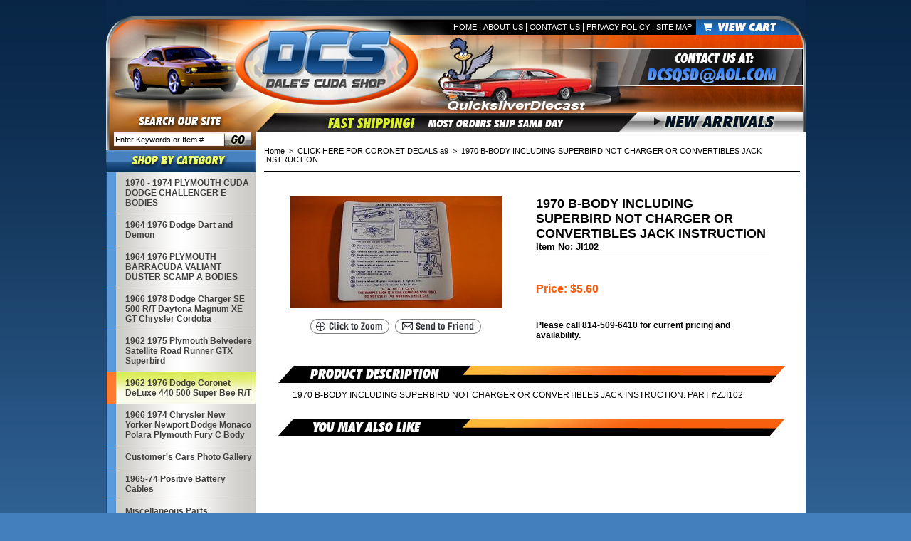

--- FILE ---
content_type: text/html
request_url: https://www.dalescudashop.com/zjjain46.html
body_size: 3827
content:
<!DOCTYPE html PUBLIC "-//W3C//DTD XHTML 1.0 Strict//EN" "http://www.w3.org/TR/xhtml1/DTD/xhtml1-strict.dtd"><html><head>
<link rel="image_src" href="https://s.turbifycdn.com/aah/yhst-7094188-1/1970-b-body-including-superbird-not-charger-or-convertibles-jack-instruction-20.gif" />
<meta property="og:image" content="https://s.turbifycdn.com/aah/yhst-7094188-1/1970-b-body-including-superbird-not-charger-or-convertibles-jack-instruction-20.gif" />
<title>1970 B-BODY INCLUDING SUPERBIRD NOT CHARGER OR CONVERTIBLES JACK INSTRUCTION</title><meta name="Description" content="1970 B-BODY INCLUDING SUPERBIRD NOT CHARGER OR CONVERTIBLES JACK INSTRUCTION. PART #ZJI102" /><link rel="stylesheet" type="text/css" href="css-base.css" /><link rel="stylesheet" type="text/css" href="css-element.css" /><link rel="stylesheet" type="text/css" href="css-contents.css" /><link rel="stylesheet" type="text/css" href="css-edits.css" /><link rel="stylesheet" href="https://sep.turbifycdn.com/ty/cdn/yhst-7094188-1/dalescudashop-v1.2.css?t=1747159182&" type="text/css">

<script type="text/javascript" src="https://sep.turbifycdn.com/ty/cdn/yhst-7094188-1/jquery.js?t=1747159182&"></script>

<map name="ey-header">
<area alt="" shape="rect" coords="174,27,452,156" href="index.html" target="">
<area alt="" shape="rect" coords="829,49,946,26" href="https://order.store.yahoo.net/yhst-7094188-1/cgi-bin/wg-order?yhst-7094188-1" target="">
</map></head><body><div id="PageWrapper"><div id="Header"><img src="https://sep.turbifycdn.com/ty/cdn/yhst-7094188-1/ey-header-2017.jpg?t=1747159182&" alt="Dales Cuda Shop" usemap="#ey-header">

<table cellpadding="0" cellspacing="0" border="0">
<tr>
<td><img src="https://sep.turbifycdn.com/ty/cdn/yhst-7094188-1/ey-sub1.jpg?t=1747159182&" alt=""></td>
<td><img src="https://sep.turbifycdn.com/ty/cdn/yhst-7094188-1/ey-sub2.jpg?t=1747159182&" alt="Fast Shipping"></td>
<td><a href="newarrivals.html"><img src="https://sep.turbifycdn.com/ty/cdn/yhst-7094188-1/ey-sub3.jpg?t=1747159182&" alt="New Arrivals"></a></td>
</tr>
</table>

<div class="headerLinks">
<a href="http://www.dalescudashop.com">Home</a> | 
<a href="info.html">About Us</a> | 
<a href="contactus.html">Contact Us</a> | 
<a href="privacypolicy.html">Privacy Policy</a> |
<a href="ind.html">Site Map</a>
</div></div><div id="ColumnWrapper"><div id="LeftColumn"><div class=catNav><div class="eysearch"><form method="get" action="https://www.dalescudashop.com/nsearch.html">
<input type="hidden" name="catalog" value="yhst-7094188-1">
<input class=searchSubmit type="image" src="https://sep.turbifycdn.com/ty/cdn/yhst-7094188-1/ey-searchSubmit.jpg?t=1747159182&" value="Search" alt="Submit">
<input type=text class=searchInput name=query onfocus="if(this.value=='Enter Keywords or Item #') {this.value='';}" onblur="if(this.value=='') {this.value='Enter Keywords or Item #';}" value="Enter Keywords or Item #">
</form></div><img src="https://sep.turbifycdn.com/ty/cdn/yhst-7094188-1/ey-category.jpg?t=1747159182&" alt="Shop By Category" border=0><ul><li><div><a href="cuda.html">1970 - 1974 PLYMOUTH CUDA DODGE CHALLENGER E BODIES</a></div></li><li><div><a href="dart-stripes.html">1964 1976 Dodge Dart and Demon</a></div></li><li><div><a href="duster.html">1964 1976 PLYMOUTH BARRACUDA VALIANT DUSTER SCAMP A BODIES</a></div></li><li><div><a href="charger-stripes.html">1966 1978 Dodge Charger SE 500 R/T Daytona Magnum XE GT Chrysler Cordoba</a></div></li><li><div><a href="products-for-road-runner.html">1962 1975 Plymouth Belvedere Satellite Road Runner GTX Superbird</a></div></li><li class="selected"><div><a href="products-for-super-bee.html">1962 1976 Dodge Coronet DeLuxe 440 500 Super Bee R/T</a></div></li><li><div><a href="miscellaneous.html">1966 1974 Chrysler New Yorker Newport Dodge Monaco Polara Plymouth Fury C Body </a></div></li><li><div><a href="cuphga.html">Customer's Cars Photo Gallery</a></div></li><li><div><a href="positive-battery-cables.html">1965-74 Positive Battery Cables</a></div></li><li><div><a href="mainmiscpartssec.html">Miscellaneous Parts</a></div></li><li><div><a href="7680aspvolsec.html">1976 to 1980 Aspen Volare F Body</a></div></li></ul></div><div class="belowLeftNav"><a href="spoilers.html"><img src="https://sep.turbifycdn.com/ty/cdn/yhst-7094188-1/ey-dalesStash.jpg?t=1747159182&" alt="Dales Stash" class="dalesStash"></a></div></div><div id="RightColumn"><div class=breadcrumbs><a href="index.html">Home</a> &nbsp;>&nbsp; <a href="decals8.html">CLICK HERE FOR CORONET DECALS a9</a> &nbsp;>&nbsp; 1970 B-BODY INCLUDING SUPERBIRD NOT CHARGER OR CONVERTIBLES JACK INSTRUCTION</div><table border="0" align="center" cellspacing="0" cellpadding="0" width="753"><tr><td style="padding: 35px 0 26px 0; border-top: 1px solid #000000;"><table border="0" align="center" cellspacing="0" cellpadding="0" width="100%"><tr><td valign="top" width="23"></td><td valign="top" width="325"><center><SCRIPT language="JavaScript"> 
<!--hide 

function newwindow() 
{ 
window.open('https://s.turbifycdn.com/aah/yhst-7094188-1/1970-b-body-including-superbird-not-charger-or-convertibles-jack-instruction-21.gif','jav','width=500,height=500,resizable=no'); 
} 
//--> 
</SCRIPT><a href=javascript:newwindow()><img src="https://s.turbifycdn.com/aah/yhst-7094188-1/1970-b-body-including-superbird-not-charger-or-convertibles-jack-instruction-22.gif" width="299" height="157" border="0" hspace="0" vspace="0" alt="1970 B-BODY INCLUDING SUPERBIRD NOT CHARGER OR CONVERTIBLES JACK INSTRUCTION" style="display: inline;" /></a><br /><br /><SCRIPT language="JavaScript"> 
<!--hide 

function newwindow() 
{ 
window.open('https://s.turbifycdn.com/aah/yhst-7094188-1/1970-b-body-including-superbird-not-charger-or-convertibles-jack-instruction-21.gif','jav','width=500,height=500,resizable=no'); 
} 
//--> 
</SCRIPT><a href=javascript:newwindow()><img src="https://s.turbifycdn.com/aah/yhst-7094188-1/1974-b-body-coronet-charger-jack-instruction-41.gif" width="113" height="23" border="0" hspace="0" vspace="0" alt="1970 B-BODY INCLUDING SUPERBIRD NOT CHARGER OR CONVERTIBLES JACK INSTRUCTION" style="display: inline;" /></a>&nbsp;&nbsp;<a href="http://eyhosting.com/client_data/dalescudashop/recform.php?item=zjjain46.html" target="page" onClick="window.open('','page','toolbar=0,scrollbars=0,location=0,statusbar=0,menubar=0,resizable=0,width=500,height=550,left=50,top=50,titlebar=yes')"><img src="https://s.turbifycdn.com/aah/yhst-7094188-1/1974-b-body-coronet-charger-jack-instruction-42.gif" width="123" height="23" border="0" hspace="0" vspace="0" alt="Send To Friend" /></a><br /><br /></center></td><td valign="top" width="34"></td><td valign="top" width="327"><table border="0" align="left" cellspacing="0" cellpadding="0" width="100%"><tr><td class="itemTitle"><h1>1970 B-BODY INCLUDING SUPERBIRD NOT CHARGER OR CONVERTIBLES JACK INSTRUCTION</h1>Item No: JI102</td></tr><tr><td style="padding: 10px 0;"><img src="https://s.turbifycdn.com/aah/yhst-7094188-1/1968-225-slant-6-with-cap-emissions-control-decal-2899844-39.gif" width="0" height="0" border="0" hspace="0" vspace="0" alt="Out Of Stock" /></td></tr><tr><td class="orderSalePrice" style="padding: 5px 0;">Price: $5.60</td></tr><form method="POST" action="https://order.store.yahoo.net/yhst-7094188-1/cgi-bin/wg-order?yhst-7094188-1+zjjain46"><tr><td class="optionDiv" style="padding: 10px 0;"></td></tr><tr><td class="eyATC" style="padding: 10px 0;">Please call 814-509-6410 for current pricing and availability.</td></tr></form></table></td><td valign="top" width="44"></td></tr></table></td></tr><tr><td align="center" style="padding-bottom: 16px;"><img src="https://sep.turbifycdn.com/ty/cdn/yhst-7094188-1/ey-itemDesc.jpg?t=1747159182&" alt="Item Description" style="display: block;"><div class="ey12Font" style="padding: 10px 40px; text-align: left;">1970 B-BODY INCLUDING SUPERBIRD NOT CHARGER OR CONVERTIBLES JACK INSTRUCTION. PART #ZJI102<br /></div></td></tr><tr><td align="center" style="padding-bottom: 16px;"><img src="https://sep.turbifycdn.com/ty/cdn/yhst-7094188-1/ey-alsoLike.jpg?t=1747159182&" alt="You May Also Like" style="display: block;"><br /><table border="0" cellspacing="0" cellpadding="0" width="710"></table></td></tr></table></div></div><div id="Footer"><div class="footerLinks">
<a href="http://dalescudashop.com">Home</a> | 
<a href="info.html">About Us</a> | 
<a href="contactus.html">Contact Us</a> | 
<a href="privacypolicy.html">Privacy Policy</a> | 
<a href="ind.html">Site Map</a> | 
<a href="https://order.store.yahoo.net/yhst-7094188-1/cgi-bin/wg-order?yhst-7094188-1">View Cart</a>
</div>

<div class="copyright">
Dalescudashop.com is a service mark of DCS TRILOGY LLC &copy 1980-2020. All Rights Reserved.
<br>
Site Design by <a href="http://www.eystudios.com">EYStudios</a>.
</div>

<img src="https://sep.turbifycdn.com/ty/cdn/yhst-7094188-1/ey-footerLeft.jpg?t=1747159182&" alt="Secure Shpping" class="footerLeft"></div></div></body>
<script type="text/javascript">
csell_env = 'ue1';
 var storeCheckoutDomain = 'order.store.turbify.net';
</script>

<script type="text/javascript">
  function toOSTN(node){
    if(node.hasAttributes()){
      for (const attr of node.attributes) {
        node.setAttribute(attr.name,attr.value.replace(/(us-dc1-order|us-dc2-order|order)\.(store|stores)\.([a-z0-9-]+)\.(net|com)/g, storeCheckoutDomain));
      }
    }
  };
  document.addEventListener('readystatechange', event => {
  if(typeof storeCheckoutDomain != 'undefined' && storeCheckoutDomain != "order.store.turbify.net"){
    if (event.target.readyState === "interactive") {
      fromOSYN = document.getElementsByTagName('form');
        for (let i = 0; i < fromOSYN.length; i++) {
          toOSTN(fromOSYN[i]);
        }
      }
    }
  });
</script>
<script type="text/javascript">
// Begin Store Generated Code
 </script> <script type="text/javascript" src="https://s.turbifycdn.com/lq/ult/ylc_1.9.js" ></script> <script type="text/javascript" src="https://s.turbifycdn.com/ae/lib/smbiz/store/csell/beacon-a9518fc6e4.js" >
</script>
<script type="text/javascript">
// Begin Store Generated Code
 csell_page_data = {}; csell_page_rec_data = []; ts='TOK_STORE_ID';
</script>
<script type="text/javascript">
// Begin Store Generated Code
function csell_GLOBAL_INIT_TAG() { var csell_token_map = {}; csell_token_map['TOK_SPACEID'] = '2022276099'; csell_token_map['TOK_URL'] = ''; csell_token_map['TOK_STORE_ID'] = 'yhst-7094188-1'; csell_token_map['TOK_ITEM_ID_LIST'] = 'zjjain46'; csell_token_map['TOK_ORDER_HOST'] = 'order.store.turbify.net'; csell_token_map['TOK_BEACON_TYPE'] = 'prod'; csell_token_map['TOK_RAND_KEY'] = 't'; csell_token_map['TOK_IS_ORDERABLE'] = '1';  c = csell_page_data; var x = (typeof storeCheckoutDomain == 'string')?storeCheckoutDomain:'order.store.turbify.net'; var t = csell_token_map; c['s'] = t['TOK_SPACEID']; c['url'] = t['TOK_URL']; c['si'] = t[ts]; c['ii'] = t['TOK_ITEM_ID_LIST']; c['bt'] = t['TOK_BEACON_TYPE']; c['rnd'] = t['TOK_RAND_KEY']; c['io'] = t['TOK_IS_ORDERABLE']; YStore.addItemUrl = 'http%s://'+x+'/'+t[ts]+'/ymix/MetaController.html?eventName.addEvent&cartDS.shoppingcart_ROW0_m_orderItemVector_ROW0_m_itemId=%s&cartDS.shoppingcart_ROW0_m_orderItemVector_ROW0_m_quantity=1&ysco_key_cs_item=1&sectionId=ysco.cart&ysco_key_store_id='+t[ts]; } 
</script>
<script type="text/javascript">
// Begin Store Generated Code
function csell_REC_VIEW_TAG() {  var env = (typeof csell_env == 'string')?csell_env:'prod'; var p = csell_page_data; var a = '/sid='+p['si']+'/io='+p['io']+'/ii='+p['ii']+'/bt='+p['bt']+'-view'+'/en='+env; var r=Math.random(); YStore.CrossSellBeacon.renderBeaconWithRecData(p['url']+'/p/s='+p['s']+'/'+p['rnd']+'='+r+a); } 
</script>
<script type="text/javascript">
// Begin Store Generated Code
var csell_token_map = {}; csell_token_map['TOK_PAGE'] = 'p'; csell_token_map['TOK_CURR_SYM'] = '$'; csell_token_map['TOK_WS_URL'] = 'https://yhst-7094188-1.csell.store.turbify.net/cs/recommend?itemids=zjjain46&location=p'; csell_token_map['TOK_SHOW_CS_RECS'] = 'false';  var t = csell_token_map; csell_GLOBAL_INIT_TAG(); YStore.page = t['TOK_PAGE']; YStore.currencySymbol = t['TOK_CURR_SYM']; YStore.crossSellUrl = t['TOK_WS_URL']; YStore.showCSRecs = t['TOK_SHOW_CS_RECS']; </script> <script type="text/javascript" src="https://s.turbifycdn.com/ae/store/secure/recs-1.3.2.2.js" ></script> <script type="text/javascript" >
</script>
</html>
<!-- html110.prod.store.e1a.lumsb.com Sun Jan 18 20:54:16 PST 2026 -->


--- FILE ---
content_type: text/css
request_url: https://www.dalescudashop.com/css-base.css
body_size: 3346
content:
/* CSS Document */
/* 092306 0.02*/
/* Elements */
a{color:#142ffa}
a:visited{color:#666666;}
* {padding:0; /*margin:0;*/}
td {font-size: 11px ; color:#000000; padding:0; margin:0;}
h1, h2, h3{margin:0;}
body {background-color: #c0c0c0; background-image:url('') ; font:normal 11px Verdana, Tahoma, Helvetica, sans-serif; text-align:center; width:100%;margin:0;color:#000000; }

/* Classes */
.boxclose {zoom:1;}
.breadcrumbs{margin:10px;}
.clear {clear:both; display:block; font-size:1px; height:1px; line-height:-1;}
.last {border:0 solid;}
input.buttonsubmit {margin-left:4px !important; text-transform:uppercase;}

/* IDs */
#info-div{
	background-color:#ffffff;
	padding:5px;
	zoom:1;
}
#info-div:after{clear:both; content:"."; display:block; height:0; visibility:hidden;}
#accessorytitle {}
	#itemtype #accessorytitle {background:none; color:#000000; font:bold 1.2em/1.1 verdana, sans-serif; padding:2px 10px 8px;}

#bodycontent {float:right; width:610px; background:#ffffff;} /* 150 + 610 = 760 */ /* The Min-width is needed for Moz to stretch the bodycontent that is shrinkwrapping content due to floats. This is only necessary on pages without Tables in the contents. Min-width breaks Opera's layout so Width:100% is used instead of Min-width. */

* html #bodycontent {  }

#bodyshell {background:transparent/*#ffffff url('') 0 0 repeat-y*/; border-left:150px solid transparent; float:left; zoom:1; margin:0 0 0px;*position:relative;} /*Left Column Color*/ /* Background color is needed to counter an IE rendering bug that erases the left column bgcolor */ /* float:left is needed in Moz to handle extra wide cntent that breaks the width */ /* Left/Right Margin was removed due to expanded content errors in Moz, this was used to push the nav/content area in to match the mock-up */ /* position:relative is needed to fix bug in IE that caused the navigation bar to push out over the main content*/

*:first-child+html #bodyshell { width:610px; }

* html #bodyshell { border:0; padding-left:150px; }

#bodyshell:after {clear:both; content:"."; display:block; height:0; visibility:hidden;}

#brandmark {float:left; font:normal 36px Tahoma, Geneva, Verdana, sans-serif; width:500px; margin-top: 10px;} /* 510 + 250 = 760 */

#brandmark a {color:#ffffff; display:block; padding:0 0 5px 13px; text-decoration:none;}

#caption {zoom:1; background:transparent;}
#caption:after {clear:both; content:"."; display:block; height:0; visibility:hidden;}
#contentarea #caption {background:transparent; margin:10px;}
#itemtype #caption {/*padding:0 10px;*/}
#maintype #caption {background:transparent; padding:15px;}

#captionarea, #messagearea, #info-div {margin:10px 10px 9px;
background:#ffffff url('') 0 0 repeat-x repeat-y;
 border-bottom:1px #fff solid;} /* 1px is used to prevent Margin Folding */


#messagearea {margin:10px 15px 9px;
background:#ffffff url('https://s.turbifycdn.com/aah/yhst-7094188-1/img-2255.gif') left bottom repeat-x;
 border-bottom:1px #fff solid;} /* 1px is used to prevent Margin Folding */

#messagetitle{
     background:#ffffff url('https://s.turbifycdn.com/aah/yhst-7094188-1/img-2256.gif') 0 0 repeat-x;
     /*border-bottom: solid thin #fff;*/
     color:#000000;
     font:bold 14px Tahoma, Geneva, Verdana, sans-serif;
     margin:0;
     padding:2px 15px 4px;
}

#itemtype #contentarea #captiontitle {margin:15px 0 10px; padding:0 2px;}
#itemtype #captiontitle {background:none; color:#000000; font:bold 14px Tahoma, Geneva, Verdana, sans-serif; margin:0; padding:2px 2px 8px;} /*The Left/Right Padding is smaller because the Caption Title needs to be nested within the Caption on Item pages, but not on Section pages */

#container {margin:0 auto; text-align:left; width:760px; border:solid thin #000000;
background:#ffffff url('https://s.turbifycdn.com/aah/yhst-7094188-1/img-2257.gif') 0 0 repeat-y;} /* This "container" is needed as IE produces resize induced rendering errors when using the BODY element for a container. */ 

#contentarea {margin: 0 15px 10px;}

#section-contenttitle {background-color:#c5c5c5; color:#000000; font:bold 14px 
Tahoma, Geneva, Verdana, sans-serif; margin:0 15px; padding:4px 15px 6px;}

#bodyContent #info-div #searchpageHeader {background-color:#c5c5c5; color:#000000; font:bold 14px Tahoma, Geneva, Verdana, sans-serif; margin:0; padding:4px 15px 6px;}

#item-contenttitle {background-color:#c5c5c5; color:#000000; font:bold 14px Tahoma, Geneva, Verdana, sans-serif; margin:0 15px; padding:4px 15px 6px;}

#specialstitle {
     background:#c5c5c5 url('https://s.turbifycdn.com/aah/yhst-7094188-1/img-2256.gif') 0 0 no-repeat;
     /*border-bottom: solid thin #fff;*/
     color:#000000;
     font:bold 14px Tahoma, Geneva, Verdana, sans-serif;
     margin:15px 0px 0 0px;
     padding:2px 15px 2px;
}

#copyright {background:transparent;color:#aaaaaa; display:block; font:normal xx-small/1.2 verdana, sans-serif; padding:15px 15px 10px; text-align:right;}

#finaltext, #introtext {margin:10px;}

#footer {background:#626262 url('https://s.turbifycdn.com/aah/yhst-7094188-1/img-2258.gif') 0 0 repeat-x; clear:both;zoom:1;}
#footer-links {background:transparent;color:#ffffff; display:block; font-weight:bold; font-size:11px; padding:15px 0 0px; text-align:center;}
#footer-links a {background:transparent;color:#ffffff; text-decoration:none; text-transform:uppercase;}
#footer-links a:hover {background:transparent;text-decoration:underline;}

#header {background:#93bbff        url('https://s.turbifycdn.com/aah/yhst-7094188-1/img-2259.gif') left bottom no-repeat; zoom:1;}
#header:after {clear:both; content:"."; display:block; height:0; visibility:hidden;}

/* Search Page Styles */
#info-div form, 
     .infoText div {margin:0 10px;}
#info-div form table td a img {margin-right:5px;}
#info-div form table td b {display:block; padding:15px 0 5px;}
#info-div form table td font {font-size:1em;}
/* !Search Page Styles */

#introtext {} /* REF: #finaltext */
	

#itemarea {background:transparent; margin:10px 10px 0; padding:10px; zoom:1;}
#itemarea:after {clear:both; content:"."; display:block; height:0; visibility:hidden;}

#nav-general {clear:both; float:right; display:block; list-style:none; margin:0 5px 0 0;}
#nav-general li {/*background: ;*/border:1px solid #ffffff; border-top:0; float:left; margin:0 2px;} /* General Link Colors */
#nav-general li a {background:#ffffff   url('https://s.turbifycdn.com/aah/yhst-7094188-1/img-2260.gif') 0 0 repeat-x; color:#ffffff; display:block; font-size:10px; font-weight:bold; padding:4px 20px 6px; text-align:center; text-decoration:none; white-space:nowrap;}
#nav-general li a:hover { background:#ffffff  url('https://s.turbifycdn.com/aah/yhst-7094188-1/img-2260.gif') 0 0 repeat-x; color:#142ffa}
#nav-general a.linkcheckout {background: url('https://s.turbifycdn.com/aah/yhst-7094188-1/img-2260.gif') 0 0 repeat-x; padding-right:35px;}	
#nav-general a.linkcheckout:hover {background: url('https://s.turbifycdn.com/aah/yhst-7094188-1/img-2260.gif') 0 0 repeat-x; padding-right:35px;}	

#nav-product {
     _display:inline;
     float:left;
     margin-left:-150px;
     overflow:hidden;
     position:relative;
     width:150px; z-index:1000;
     min-height: 500px; 
     height: auto !important; height: 400px;              background:transparent;
}

 /* IE Experiences the pixel doubling bug here. "display: inline;" fixes this. Position Relative and Z-Index are needed for IE in order to display the background colors */

#nav-product ul li a {
      background:transparent url('https://s.turbifycdn.com/aah/yhst-7094188-1/img-2261.gif') 9px 50% no-repeat;
       border-bottom:1px solid #c4c4c4;       color:#2f2f2f;
      display:block;
      font-weight:bold;       font-size:12px;
      height:auto;
      margin-right:10px;
      min-height:18px;
      padding:10px 4px 6px 28px;
      text-decoration:none;
      width:118px;
}

html>body #nav-product a {height:auto;}

#nav-product ul li a:hover {
     background:url('https://s.turbifycdn.com/aah/yhst-7094188-1/img-2262.gif') 9px 50% no-repeat;
    color:#142ffa;
}
#nav-product li {margin:0;}
#nav-product ul {list-style:/*url(https://s.turbifycdn.com/aah/yhst-7094188-1/img-2261.gif) 0 0;*/}

#htmltop, #htmlbottom{padding:5px;}

* html #nav-product ul li a{width:118px;height:auto;overflow:hidden;}

* html #nav-product { overflow:visible; width:150px; }

#searcharea {background:#c5c5c5         url('https://s.turbifycdn.com/aah/yhst-7094188-1/img-2263.gif') 0 0 no-repeat;
     display:block; margin:0 0 0;
}
#searcharea input {
     font-size:1.0em;
}

#searcharea fieldset {border:0 solid; display:block; padding:10px 0 10px 13px;}

#searcharea select {text-transform: none;max-width: 150px; vertical-align: middle; }

#searcharea label {color:#000000; font-size:0.85em; font-weight:bold; text-transform:uppercase;}
#searchsubmit{
        border:solid 1px #fff;
        margin:0px 0px 1px 5px;
        padding:3px;
        background:#ffffff url('https://s.turbifycdn.com/aah/yhst-7094188-1/img-2264.gif') repeat-x;
        color:#fff;
        font:bold 11px Arial,verdana,sans-serif;
        text-align:center;
        cursor:pointer;
}
* html #searchsubmit{
        margin:1px 0px 0px 5px;
        padding:2px;        
}
#searchpageHeader {background-color:#c5c5c5; color:#000000; font:bold 14px Tahoma, Geneva, Verdana, sans-serif; margin:0; padding:4px 15px 6px;}
input#query {
     margin-left:4px;
     padding:2px;
     background-color:#FFE7B5;
     color:#000;
}
#query {padding:1px;}

#slogan {color:#ffffff; display:block; float:right; font:normal 11px Tahoma, Geneva, Verdana, sans-serif; padding:2.7em 15px 10px 10px; width:225px; text-align:right;} /* 225 + 25= 250 */

*:first-child+html #info-div,
*:first-child+html #specialtitle,
*:first-child+html #messagearea { width:590px; } *:first-child+html 

#itemarea { width:570px; }

#badge { margin: 0 auto; }

* html #badge { width:136px; text-align:center; }

/* Cross-Sell Styles. */

.ystore-cross-sell-table { width:100%; font-size:inherit; font:100%; }
.ystore-cross-sell-title { padding-bottom:6px; color: #000000; font:bold 14px Tahoma, Geneva, Verdana, sans-serif; }
.ystore-cross-sell-table-vertical .ystore-cross-sell-cell { width:100%; }
.ystore-cross-sell-table-horizontal .ystore-cross-sell-cell { width:28%; padding-right:5%; }

.ystore-cross-sell-product-image-link { display:block; padding-bottom:8px; }
.ystore-cross-sell-product-caption { padding-bottom:16px; }
.ystore-cross-sell-product-caption p,
.ystore-cross-sell-product-caption h4 { margin:0 0 10px; font-size:11px; }
.ystore-cross-sell-table .ys_promo { font-weight:bold; }


/* For CPers */

#ys_superbar {left:0; margin:0 auto; position:static; top:0; width:762px; height:22px;}
#ys_cpers { float:left; }
#yfc_mini { float:right; }
.ys_clear { clear:both; }
#yscp_welcome_msg { margin:0px 10px 0px 5px; display:none; line-height:20px; color:#000; }
#yscp_signin_link { display:none; line-height:20px; color:#fff; }
#yscp_signout_link { margin-left:10px; display:none; line-height:20px; }
#yscp_myaccount_link { display:none; line-height:20px; margin-right:10px; margin-left:10px; }
#yscp_welcome_msg .yscp_bold { font-weight:bold; color:#000;}
a.yscp_link { font-family:verdana; text-decoration:none; color:#000; line-height:20px; }
a.yscp_link:hover { font-family:verdana; color:#fff; text-decoration:underline; line-height:20px; }
a.yscp_link:visited {color:#000;}
#custRegDiv a.container-close { top:5px; }
.yui-skin-sam .yui-panel .bd, .yui-skin-sam .yui-panel .ft { background-color:#fff; }
.yui-skin-sam .yui-panel .bd { padding:0px; }
#iframe_id  { width:679px; border:1px solid #000; padding:0px; }
#custRegDiv_h.hd { display:none; }
#custRegDiv_mask.mask  { background-color:#000000; opacity:0.5; filter:alpha(opacity=50);}
#loadingDiv                 {height:210px; width:679px; position:absolute; background:#ececec;}
img.loadingImg                 {margin-top:90px; margin-left:20px;}

/* Social Media Share */

#ys_social_top_hr {border-top:1px solid #CFCECE; margin-bottom:5px; margin-top:5px; clear:both; }
#ys_social_media {height:26px;display:inline-block;vertical-align:middle;margin-left:10px; }
#ys_social_fblike {float:left;}
#ys_social_fbshare {float:left;}
#ys_social_tweet {float:left;}
#ys_social_yahoo {float:left;}
#ys_social_pinterest {float:left;}
#ys_social_v_separator {margin-left:10px;margin-right:10px;float:left;}
#ys_social_bottom_hr {border-top:1px solid #CFCECE; margin-top:5px;}

